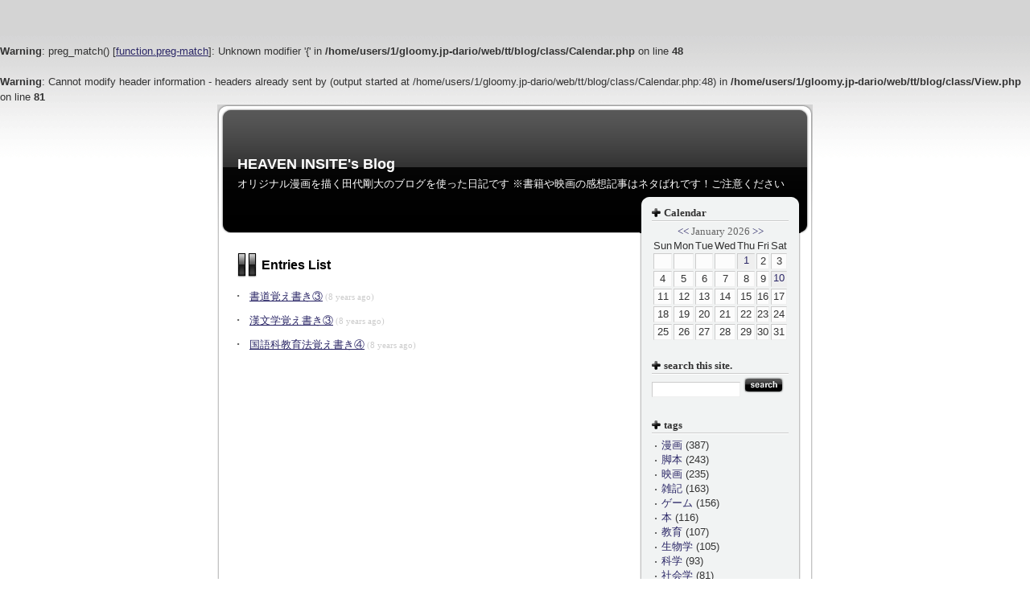

--- FILE ---
content_type: text/html
request_url: http://dario.gloomy.jp/tt/blog/?month=201711
body_size: 5434
content:
<br />
<b>Warning</b>:  preg_match() [<a href='function.preg-match'>function.preg-match</a>]: Unknown modifier '{' in <b>/home/users/1/gloomy.jp-dario/web/tt/blog/class/Calendar.php</b> on line <b>48</b><br />
<br />
<b>Warning</b>:  Cannot modify header information - headers already sent by (output started at /home/users/1/gloomy.jp-dario/web/tt/blog/class/Calendar.php:48) in <b>/home/users/1/gloomy.jp-dario/web/tt/blog/class/View.php</b> on line <b>81</b><br />
<!DOCTYPE html PUBLIC "-//W3C//DTD XHTML 1.0 Transitional//EN" "http://www.w3.org/TR/xhtml1/DTD/xhtml1-transitional.dtd">
<html xmlns="http://www.w3.org/1999/xhtml" lang="ja" xml:lang="ja">
<head>
<meta http-equiv="Content-Type" content="text/html; charset=UTF-8" />
<meta http-equiv="Content-Style-Type" content="text/css" />
<title>HEAVEN INSITE's Blog::201711</title>
<link rel="stylesheet" href="./templates/piano/style.css" type="text/css" />
<link rel="stylesheet" href="common/lightbox/css/lightbox.css" type="text/css" media="screen" />
<link rel="alternate" type="application/rss+xml" title="RSS" href="http://dario.gloomy.jp/tt/blog/?mode=rss" />
<script type="text/javascript" src="js/lib/prototype.js"></script>
<script type="text/javascript" src="js/lib/scriptaculous.js?load=effects"></script>
<script type="text/javascript" src="js/lib/lightbox.js"></script>
<script type="text/javascript" src="js/jugem/jugem2.js"></script>
</head>
<body>

<a name="top" id="top"></a>

<!-- wrapper -->
<div id="wrapper">


	<!-- header -->
	<div id="header">
		
		<h1><a href="./">HEAVEN INSITE's Blog</a></h1>
		<p>オリジナル漫画を描く田代剛大のブログを使った日記です
※書籍や映画の感想記事はネタばれです！ご注意ください</p>
		
	</div>
	<!-- /header/ -->


	<!-- content -->
	<div id="content">
	
		<!-- main -->
		<div id="main">
		
		
		
    
    
		
		
			
			<!-- entry_list_area -->
			<div class="entry_area">
			<h2>Entries List</h2>
			<div class="entry_lists">
				<dl>
				
				<dt><a href="javascript:showDescription(1149);">書道覚え書き③</a> <span class="entry_list_date">(8 years ago)</span></dt>
				<dd id="entry_1149_description" class="entry_list_description" style="display:none;"></dd>
				
				<dt><a href="javascript:showDescription(1148);">漢文学覚え書き③</a> <span class="entry_list_date">(8 years ago)</span></dt>
				<dd id="entry_1148_description" class="entry_list_description" style="display:none;"></dd>
				
				<dt><a href="javascript:showDescription(1147);">国語科教育法覚え書き④</a> <span class="entry_list_date">(8 years ago)</span></dt>
				<dd id="entry_1147_description" class="entry_list_description" style="display:none;"></dd>
				
				</dl>
			</div>
			</div>
			<!-- /entry_list_area/ -->
			
		
    
    </div>
		<!-- /main/ -->
			
			
		
		
		
		
		
		
		<div id="side">
		
			<!-- side_header -->
			<div class="side_header">
      
      
      <dl>
      <dt>Calendar</dt>
      <dd><table border="0" class="calendar">
<tr class="calendar_month"><td colspan="7"><a href="./?month=202512">&lt;&lt;</a>  January 2026  <a href="./?month=202602">&gt;&gt;</a></td></tr>
<tr class="calendar_week"><td>Sun</td><td>Mon</td><td>Tue</td><td>Wed</td><td>Thu</td><td>Fri</td><td>Sat</td></tr>
<tr class="calendar_day"><td>&nbsp;</td><td>&nbsp;</td><td>&nbsp;</td><td>&nbsp;</td><td><a href="./?day=20260101">1</a></td><td>2</td><td>3</td></tr>
<tr class="calendar_day"><td>4</td><td>5</td><td>6</td><td>7</td><td>8</td><td>9</td><td><a href="./?day=20260110">10</a></td></tr>
<tr class="calendar_day"><td>11</td><td>12</td><td>13</td><td>14</td><td>15</td><td>16</td><td>17</td></tr>
<tr class="calendar_day"><td>18</td><td>19</td><td>20</td><td>21</td><td>22</td><td>23</td><td>24</td></tr>
<tr class="calendar_day"><td>25</td><td>26</td><td>27</td><td>28</td><td>29</td><td>30</td><td>31</td></tr>
</table>
</dd>
      </dl>
      
      
      
	
			<!-- search -->
			<dl>
			<dt>search this site.</dt>
			<dd>
			<input id="search" name="search" size="20" style="width:110px" class="search" />
			<input type="image" src="./templates/piano/search.gif" alt="search this site." value="Search" onClick="getEntriesSearched($('search').value);" />
			<div id="search_result"></div>
			</dd>
			</dl>
			<!-- /search/ -->
			
			
			<dl>
			<dt>tags</dt>
			<dd>
			<ul>
			
			<li><a href="./?tag=%E6%BC%AB%E7%94%BB">漫画</a> (387)</li>
			
			<li><a href="./?tag=%E8%84%9A%E6%9C%AC">脚本</a> (243)</li>
			
			<li><a href="./?tag=%E6%98%A0%E7%94%BB">映画</a> (235)</li>
			
			<li><a href="./?tag=%E9%9B%91%E8%A8%98">雑記</a> (163)</li>
			
			<li><a href="./?tag=%E3%82%B2%E3%83%BC%E3%83%A0">ゲーム</a> (156)</li>
			
			<li><a href="./?tag=%E6%9C%AC">本</a> (116)</li>
			
			<li><a href="./?tag=%E6%95%99%E8%82%B2">教育</a> (107)</li>
			
			<li><a href="./?tag=%E7%94%9F%E7%89%A9%E5%AD%A6">生物学</a> (105)</li>
			
			<li><a href="./?tag=%E7%A7%91%E5%AD%A6">科学</a> (93)</li>
			
			<li><a href="./?tag=%E7%A4%BE%E4%BC%9A%E5%AD%A6">社会学</a> (81)</li>
			
			<li><a href="./?tag=%E6%AD%B4%E5%8F%B2">歴史</a> (72)</li>
			
			<li><a href="./?tag=%E3%83%86%E3%83%AC%E3%83%93">テレビ</a> (71)</li>
			
			<li><a href="./?tag=%E8%8A%B8%E8%A1%93">芸術</a> (61)</li>
			
			<li><a href="./?tag=%E6%94%BF%E6%B2%BB">政治</a> (50)</li>
			
			<li><a href="./?tag=%E6%95%B0%E5%AD%A6">数学</a> (40)</li>
			
			<li><a href="./?tag=%E9%80%B2%E5%8C%96%E8%AB%96">進化論</a> (40)</li>
			
			<li><a href="./?tag=%E8%B3%87%E6%A0%BC%E8%A9%A6%E9%A8%93">資格試験</a> (38)</li>
			
			<li><a href="./?tag=%E6%83%85%E5%A0%B1">情報</a> (38)</li>
			
			<li><a href="./?tag=%E3%82%B5%E3%82%A4%E3%83%88%E3%83%BB%E3%83%96%E3%83%AD%E3%82%B0">サイト・ブログ</a> (37)</li>
			
			<li><a href="./?tag=%E8%AA%9E%E5%AD%A6">語学</a> (37)</li>
			
			<li><a href="./?tag=%E6%98%A0%E7%94%BB%E8%AB%96">映画論</a> (36)</li>
			
			<li><a href="./?tag=%E7%89%A9%E7%90%86%E5%AD%A6">物理学</a> (33)</li>
			
			<li><a href="./?tag=%E5%93%B2%E5%AD%A6">哲学</a> (32)</li>
			
			<li><a href="./?tag=%E6%81%90%E7%AB%9C">恐竜</a> (29)</li>
			
			<li><a href="./?tag=%E8%82%B2%E5%85%90">育児</a> (28)</li>
			
			<li><a href="./?tag=%E6%96%87%E5%AD%A6">文学</a> (26)</li>
			
			<li><a href="./?tag=%E5%8C%96%E5%AD%A6">化学</a> (25)</li>
			
			<li><a href="./?tag=%E8%AB%96%E6%96%87">論文</a> (22)</li>
			
			<li><a href="./?tag=PIXAR">PIXAR</a> (22)</li>
			
			<li><a href="./?tag=%E5%BF%83%E7%90%86%E5%AD%A6">心理学</a> (18)</li>
			
			<li><a href="./?tag=%E5%9C%B0%E5%AD%A6">地学</a> (16)</li>
			
			<li><a href="./?tag=%E6%B0%97%E8%B1%A1%E5%AD%A6">気象学</a> (15)</li>
			
			<li><a href="./?tag=%E5%9C%B0%E7%90%86%E5%AD%A6">地理学</a> (15)</li>
			
			<li><a href="./?tag=%E6%8A%80%E8%A1%93">技術</a> (13)</li>
			
			<li><a href="./?tag=%E7%B5%8C%E6%B8%88%E5%AD%A6">経済学</a> (12)</li>
			
			<li><a href="./?tag=%E5%8C%BB%E5%AD%A6">医学</a> (11)</li>
			
			<li><a href="./?tag=%E7%8E%A9%E5%85%B7">玩具</a> (9)</li>
			
			<li><a href="./?tag=%E5%8F%B8%E6%9B%B8">司書</a> (8)</li>
			
			<li><a href="./?tag=%E6%B3%95%E5%BE%8B%E5%AD%A6">法律学</a> (7)</li>
			
			<li><a href="./?tag=%E5%AF%BE%E8%AB%87">対談</a> (5)</li>
			
			<li><a href="./?tag=%E3%82%B9%E3%83%9D%E3%83%BC%E3%83%84">スポーツ</a> (4)</li>
			
			<li><a href="./?tag=%E6%98%A0%E7%94%BB%E3%81%AE%E8%A9%95%E4%BE%A1%E3%81%AB%E3%81%A4%E3%81%84%E3%81%A6">映画の評価について</a> (1)</li>
			
			<li><a href="./?tag=%E3%83%97%E3%83%AD%E3%83%95%E3%82%A3%E3%83%BC%E3%83%AB">プロフィール</a> (1)</li>
			
			</ul>
			</dd>
			</dl>
			
			  
			
			<dl>
			<dt>archives</dt>
			<dd>
			<ul>
			
			<li><a href="./?month=202601">202601</a> (2)</li>
			
			<li><a href="./?month=202512">202512</a> (4)</li>
			
			<li><a href="./?month=202511">202511</a> (15)</li>
			
			<li><a href="./?month=202510">202510</a> (8)</li>
			
			<li><a href="./?month=202509">202509</a> (5)</li>
			
			<li><a href="./?month=202508">202508</a> (3)</li>
			
			<li><a href="./?month=202507">202507</a> (3)</li>
			
			<li><a href="./?month=202506">202506</a> (3)</li>
			
			<li><a href="./?month=202505">202505</a> (1)</li>
			
			<li><a href="./?month=202504">202504</a> (2)</li>
			
			<li><a href="./?month=202503">202503</a> (2)</li>
			
			<li><a href="./?month=202502">202502</a> (2)</li>
			
			<li><a href="./?month=202501">202501</a> (1)</li>
			
			<li><a href="./?month=202412">202412</a> (2)</li>
			
			<li><a href="./?month=202411">202411</a> (6)</li>
			
			<li><a href="./?month=202410">202410</a> (2)</li>
			
			<li><a href="./?month=202409">202409</a> (4)</li>
			
			<li><a href="./?month=202408">202408</a> (4)</li>
			
			<li><a href="./?month=202407">202407</a> (7)</li>
			
			<li><a href="./?month=202406">202406</a> (27)</li>
			
			<li><a href="./?month=202405">202405</a> (11)</li>
			
			<li><a href="./?month=202404">202404</a> (4)</li>
			
			<li><a href="./?month=202403">202403</a> (23)</li>
			
			<li><a href="./?month=202402">202402</a> (22)</li>
			
			<li><a href="./?month=202401">202401</a> (15)</li>
			
			<li><a href="./?month=202312">202312</a> (4)</li>
			
			<li><a href="./?month=202311">202311</a> (7)</li>
			
			<li><a href="./?month=202310">202310</a> (2)</li>
			
			<li><a href="./?month=202309">202309</a> (8)</li>
			
			<li><a href="./?month=202308">202308</a> (9)</li>
			
			<li><a href="./?month=202307">202307</a> (8)</li>
			
			<li><a href="./?month=202306">202306</a> (5)</li>
			
			<li><a href="./?month=202305">202305</a> (15)</li>
			
			<li><a href="./?month=202304">202304</a> (4)</li>
			
			<li><a href="./?month=202303">202303</a> (4)</li>
			
			<li><a href="./?month=202302">202302</a> (2)</li>
			
			<li><a href="./?month=202301">202301</a> (4)</li>
			
			<li><a href="./?month=202212">202212</a> (15)</li>
			
			<li><a href="./?month=202211">202211</a> (7)</li>
			
			<li><a href="./?month=202210">202210</a> (5)</li>
			
			<li><a href="./?month=202209">202209</a> (4)</li>
			
			<li><a href="./?month=202208">202208</a> (4)</li>
			
			<li><a href="./?month=202207">202207</a> (7)</li>
			
			<li><a href="./?month=202206">202206</a> (2)</li>
			
			<li><a href="./?month=202205">202205</a> (5)</li>
			
			<li><a href="./?month=202204">202204</a> (3)</li>
			
			<li><a href="./?month=202203">202203</a> (2)</li>
			
			<li><a href="./?month=202202">202202</a> (5)</li>
			
			<li><a href="./?month=202201">202201</a> (6)</li>
			
			<li><a href="./?month=202112">202112</a> (6)</li>
			
			<li><a href="./?month=202111">202111</a> (4)</li>
			
			<li><a href="./?month=202110">202110</a> (6)</li>
			
			<li><a href="./?month=202109">202109</a> (7)</li>
			
			<li><a href="./?month=202108">202108</a> (5)</li>
			
			<li><a href="./?month=202107">202107</a> (8)</li>
			
			<li><a href="./?month=202106">202106</a> (4)</li>
			
			<li><a href="./?month=202105">202105</a> (8)</li>
			
			<li><a href="./?month=202104">202104</a> (4)</li>
			
			<li><a href="./?month=202103">202103</a> (6)</li>
			
			<li><a href="./?month=202102">202102</a> (10)</li>
			
			<li><a href="./?month=202101">202101</a> (3)</li>
			
			<li><a href="./?month=202012">202012</a> (12)</li>
			
			<li><a href="./?month=202011">202011</a> (3)</li>
			
			<li><a href="./?month=202010">202010</a> (4)</li>
			
			<li><a href="./?month=202009">202009</a> (5)</li>
			
			<li><a href="./?month=202008">202008</a> (6)</li>
			
			<li><a href="./?month=202007">202007</a> (4)</li>
			
			<li><a href="./?month=202006">202006</a> (4)</li>
			
			<li><a href="./?month=202005">202005</a> (4)</li>
			
			<li><a href="./?month=202004">202004</a> (7)</li>
			
			<li><a href="./?month=202003">202003</a> (5)</li>
			
			<li><a href="./?month=202002">202002</a> (6)</li>
			
			<li><a href="./?month=202001">202001</a> (8)</li>
			
			<li><a href="./?month=201912">201912</a> (6)</li>
			
			<li><a href="./?month=201911">201911</a> (5)</li>
			
			<li><a href="./?month=201910">201910</a> (3)</li>
			
			<li><a href="./?month=201909">201909</a> (4)</li>
			
			<li><a href="./?month=201908">201908</a> (10)</li>
			
			<li><a href="./?month=201907">201907</a> (3)</li>
			
			<li><a href="./?month=201906">201906</a> (6)</li>
			
			<li><a href="./?month=201905">201905</a> (10)</li>
			
			<li><a href="./?month=201904">201904</a> (3)</li>
			
			<li><a href="./?month=201903">201903</a> (7)</li>
			
			<li><a href="./?month=201902">201902</a> (8)</li>
			
			<li><a href="./?month=201901">201901</a> (5)</li>
			
			<li><a href="./?month=201812">201812</a> (7)</li>
			
			<li><a href="./?month=201811">201811</a> (12)</li>
			
			<li><a href="./?month=201810">201810</a> (7)</li>
			
			<li><a href="./?month=201809">201809</a> (5)</li>
			
			<li><a href="./?month=201808">201808</a> (10)</li>
			
			<li><a href="./?month=201807">201807</a> (5)</li>
			
			<li><a href="./?month=201806">201806</a> (19)</li>
			
			<li><a href="./?month=201805">201805</a> (14)</li>
			
			<li><a href="./?month=201804">201804</a> (11)</li>
			
			<li><a href="./?month=201803">201803</a> (15)</li>
			
			<li><a href="./?month=201802">201802</a> (4)</li>
			
			<li><a href="./?month=201801">201801</a> (6)</li>
			
			<li><a href="./?month=201712">201712</a> (4)</li>
			
			<li><a href="./?month=201711">201711</a> (3)</li>
			
			<li><a href="./?month=201710">201710</a> (11)</li>
			
			<li><a href="./?month=201709">201709</a> (9)</li>
			
			<li><a href="./?month=201708">201708</a> (15)</li>
			
			<li><a href="./?month=201707">201707</a> (7)</li>
			
			<li><a href="./?month=201706">201706</a> (4)</li>
			
			<li><a href="./?month=201705">201705</a> (5)</li>
			
			<li><a href="./?month=201704">201704</a> (6)</li>
			
			<li><a href="./?month=201703">201703</a> (7)</li>
			
			<li><a href="./?month=201702">201702</a> (6)</li>
			
			<li><a href="./?month=201701">201701</a> (3)</li>
			
			<li><a href="./?month=201612">201612</a> (3)</li>
			
			<li><a href="./?month=201611">201611</a> (7)</li>
			
			<li><a href="./?month=201610">201610</a> (7)</li>
			
			<li><a href="./?month=201609">201609</a> (2)</li>
			
			<li><a href="./?month=201608">201608</a> (8)</li>
			
			<li><a href="./?month=201607">201607</a> (8)</li>
			
			<li><a href="./?month=201606">201606</a> (7)</li>
			
			<li><a href="./?month=201605">201605</a> (3)</li>
			
			<li><a href="./?month=201604">201604</a> (4)</li>
			
			<li><a href="./?month=201603">201603</a> (8)</li>
			
			<li><a href="./?month=201602">201602</a> (3)</li>
			
			<li><a href="./?month=201601">201601</a> (2)</li>
			
			<li><a href="./?month=201512">201512</a> (3)</li>
			
			<li><a href="./?month=201511">201511</a> (3)</li>
			
			<li><a href="./?month=201510">201510</a> (4)</li>
			
			<li><a href="./?month=201509">201509</a> (4)</li>
			
			<li><a href="./?month=201508">201508</a> (8)</li>
			
			<li><a href="./?month=201507">201507</a> (17)</li>
			
			<li><a href="./?month=201506">201506</a> (2)</li>
			
			<li><a href="./?month=201505">201505</a> (5)</li>
			
			<li><a href="./?month=201504">201504</a> (9)</li>
			
			<li><a href="./?month=201503">201503</a> (20)</li>
			
			<li><a href="./?month=201502">201502</a> (7)</li>
			
			<li><a href="./?month=201501">201501</a> (4)</li>
			
			<li><a href="./?month=201412">201412</a> (5)</li>
			
			<li><a href="./?month=201411">201411</a> (3)</li>
			
			<li><a href="./?month=201410">201410</a> (2)</li>
			
			<li><a href="./?month=201409">201409</a> (3)</li>
			
			<li><a href="./?month=201408">201408</a> (3)</li>
			
			<li><a href="./?month=201407">201407</a> (3)</li>
			
			<li><a href="./?month=201406">201406</a> (12)</li>
			
			<li><a href="./?month=201405">201405</a> (6)</li>
			
			<li><a href="./?month=201404">201404</a> (7)</li>
			
			<li><a href="./?month=201403">201403</a> (5)</li>
			
			<li><a href="./?month=201402">201402</a> (12)</li>
			
			<li><a href="./?month=201401">201401</a> (9)</li>
			
			<li><a href="./?month=201312">201312</a> (6)</li>
			
			<li><a href="./?month=201311">201311</a> (9)</li>
			
			<li><a href="./?month=201310">201310</a> (8)</li>
			
			<li><a href="./?month=201309">201309</a> (6)</li>
			
			<li><a href="./?month=201308">201308</a> (6)</li>
			
			<li><a href="./?month=201307">201307</a> (6)</li>
			
			<li><a href="./?month=201306">201306</a> (10)</li>
			
			<li><a href="./?month=201305">201305</a> (10)</li>
			
			<li><a href="./?month=201304">201304</a> (23)</li>
			
			<li><a href="./?month=201303">201303</a> (17)</li>
			
			<li><a href="./?month=201302">201302</a> (16)</li>
			
			<li><a href="./?month=201301">201301</a> (5)</li>
			
			<li><a href="./?month=201212">201212</a> (10)</li>
			
			<li><a href="./?month=201211">201211</a> (4)</li>
			
			<li><a href="./?month=201210">201210</a> (18)</li>
			
			<li><a href="./?month=201209">201209</a> (4)</li>
			
			<li><a href="./?month=201208">201208</a> (30)</li>
			
			<li><a href="./?month=201207">201207</a> (7)</li>
			
			<li><a href="./?month=201206">201206</a> (4)</li>
			
			<li><a href="./?month=201205">201205</a> (6)</li>
			
			<li><a href="./?month=201204">201204</a> (4)</li>
			
			<li><a href="./?month=201203">201203</a> (4)</li>
			
			<li><a href="./?month=201202">201202</a> (3)</li>
			
			<li><a href="./?month=201201">201201</a> (3)</li>
			
			<li><a href="./?month=201112">201112</a> (4)</li>
			
			<li><a href="./?month=201111">201111</a> (7)</li>
			
			<li><a href="./?month=201110">201110</a> (3)</li>
			
			<li><a href="./?month=201109">201109</a> (9)</li>
			
			<li><a href="./?month=201108">201108</a> (3)</li>
			
			<li><a href="./?month=201107">201107</a> (7)</li>
			
			<li><a href="./?month=201106">201106</a> (2)</li>
			
			<li><a href="./?month=201105">201105</a> (11)</li>
			
			<li><a href="./?month=201104">201104</a> (7)</li>
			
			<li><a href="./?month=201103">201103</a> (14)</li>
			
			<li><a href="./?month=201102">201102</a> (19)</li>
			
			<li><a href="./?month=201101">201101</a> (27)</li>
			
			<li><a href="./?month=201012">201012</a> (25)</li>
			
			<li><a href="./?month=201011">201011</a> (70)</li>
			
			<li><a href="./?month=201010">201010</a> (34)</li>
			
			<li><a href="./?month=201009">201009</a> (30)</li>
			
			<li><a href="./?month=201008">201008</a> (42)</li>
			
			<li><a href="./?month=201007">201007</a> (44)</li>
			
			<li><a href="./?month=201006">201006</a> (29)</li>
			
			<li><a href="./?month=201005">201005</a> (37)</li>
			
			<li><a href="./?month=201004">201004</a> (50)</li>
			
			<li><a href="./?month=201003">201003</a> (44)</li>
			
			<li><a href="./?month=201002">201002</a> (48)</li>
			
			<li><a href="./?month=201001">201001</a> (38)</li>
			
			<li><a href="./?month=200912">200912</a> (20)</li>
			
			</ul>
			</dd>
			</dl>
			
				
			
			<dl>
			<dt>recent comment</dt>
			<dd>
			<ul>
			
			<li><a href="./?eid=1751">左折</a></li>
			
			<li><a href="./?eid=1731">ゴーダイ</a></li>
			
			<li><a href="./?eid=1731">descf</a></li>
			
			<li><a href="./?eid=1237">ゴーダイ</a></li>
			
			<li><a href="./?eid=1237">名無し</a></li>
			
			</ul>
			</dd>
			</dl>
			
			
			
			<dl>
			<dt>recent trackback</dt>
			<dd>
			<ul>
			
			<li><a href="./?eid=1308">ノラネコの呑んで観るシネマ</a></li>
			
			<li><a href="./?eid=1308">ディレクターの目線blog＠FC2</a></li>
			
			<li><a href="./?eid=415">映像記録</a></li>
			
			<li><a href="./?eid=1228">映画のブログ</a></li>
			
			<li><a href="./?eid=1201">SGA屋物語紹介所</a></li>
			
			</ul>
			</dd>
			</dl>
			
			
			<!-- Others -->
			<dl>
			<dt>others</dt>
			<dd>
			<ul>
			<li><a href="./?mode=rss">RSS2.0</a></li>
			<li>hosted by <a href="http://chicappa.jp/" target="_blank">チカッパ！</a></li>
<li><a href=" http://dario.gloomy.jp/tt/" target="_blank">HEAVEN INSITE（本サイト）</a></li>

			</ul>


<a href="http://science.blogmura.com/"><img src="http://science.blogmura.com/img/science88_31.gif" width="88" height="31" border="0" alt="にほんブログ村 科学ブログへ" />
<a href="http://science.blogmura.com/dinosaur/"><img src="http://science.blogmura.com/dinosaur/img/dinosaur88_31.gif" width="88" height="31" border="0" alt="にほんブログ村 科学ブログ 恐竜へ" />
<script language="Javascript">
document.write('<a href="http://www.f-counter.jp/k/21/1279356689/"></a>');</script><noscript>
<a href=http://fbb.f-counter.com/>counter</a></noscript>
<a href=http://www.free-counter.jp/><img src="http://www.f-counter.jp/i/21/1279356689/" alt="カウンター" border="0"></a>


			</dd>
			</dl>
			<!-- /Others/ -->
			
			<!-- Admin -->
			<dl>
			<dt>admin</dt>
			<dd>
			<ul>
			<li><a href="./admin/">管理者ページ</a></li>
			<li><a href="./admin/?mode=entry">記事を書く</a></li>
			<li><a href="./?mode=logout">ログアウト</a></li>

<script src="http://widgets.twimg.com/j/2/widget.js"></script>
<script>
new TWTR.Widget({
  version: 2,
  type: 'profile',
  rpp: 4,
  interval: 6000,
  width: 180,
  height: 300,
  theme: {
    shell: {
      background: '#333333',
      color: '#ffffff'
    },
    tweets: {
      background: '#000000',
      color: '#ffffff',
      links: '#4aed05'
    }
  },
  features: {
    scrollbar: true,
    loop: true,
    live: true,
    hashtags: true,
    timestamp: true,
    avatars: false,
    behavior: 'default'
  }
}).render().setUser('tashirotakahiro').start();
</script>

<a class="twitter-timeline" href="https://twitter.com/tashirotakahiro" data-widget-id="391538242987642880">@tashirotakahiro からのツイート</a>
<script>!function(d,s,id){var js,fjs=d.getElementsByTagName(s)[0],p=/^http:/.test(d.location)?'http':'https';if(!d.getElementById(id)){js=d.createElement(s);js.id=id;js.src=p+"://platform.twitter.com/widgets.js";fjs.parentNode.insertBefore(js,fjs);}}(document,"script","twitter-wjs");</script>


			</ul>
			</dd>
			</dl>
			<!-- /Admin/ -->
			
			</div>
			<!-- /side_header/ -->
			
			<div class="side_footer">&nbsp;</div>
			
		</div>
		
	
	
		<br class="clear" />
	
		
		<div class="pager">
		<a href="./?month=201711&p=1"><strong>1</strong></a>
		</div>
		
	
	
	</div>
	<!-- /content/ -->

	<!-- footer -->
  <div class="footer">
  powered by <a href="http://chicappa.jp/" target="_blank">チカッパ！ブログ</a>
  </div>
  <div id="footer">&nbsp;</div>
  
	<!-- /footer/ -->


</div>
<!-- /wrapper/ -->

</body>
</html>

--- FILE ---
content_type: text/css
request_url: http://dario.gloomy.jp/tt/blog/templates/piano/style.css
body_size: 2297
content:
* {
margin: 0;
padding: 0;
}

html {
	color			: #333;
	font			: small/1.5em "ヒラギノ角ゴ Pro W3", "ＭＳ Ｐゴシック", "Osaka", "Verdana", sans-serif;
}

body {
	padding:35px 0;
	background:url(./all_bg.gif) repeat-x;
}

p {
	margin: 10px 0px;
}

/* =================================== */
/* レイアウトの設定 */
/* =================================== */

/* 全体を囲うblock */
#wrapper {
	width: 740px;
	margin: 0 auto;
	background: #FFF url(./wrapper_bg.gif) repeat-y;
}

#header {
	height:160px;
	background: #FFF url(./header.gif) no-repeat;
	color:#FFF;
}

/* #main,#side用のblock */
#content {
	width: 710px;
	margin: 0 auto;
}

#content #main {
	float:left;
	width: 495px;
}

#content #side {
	float:right;
	width: 200px;
	background: #FFF url(./side_bg.gif) repeat-y;
}


/*フッター画像*/
#footer {
	height:20px;
	background: #FFF url(./footer.gif) no-repeat;
}


/* フッター */
.footer {
	padding: 5px 0 0;
	margin: 5px 15px 0;
	border-top:1px solid #ECECEC;
	text-align:center;
	font : 80%/1.5em "Trebuchet MS", Trebuchet;
	font-style:normal;
	color:#666;
	
}


/* =================================== */
/* リンクカラーの設定 */
/* =================================== */

/* 全般 */
a 			{ color: #2A2666; text-decoration: underline; }
a:link		{ color: #2A2666; text-decoration: underline; }
a:visited	{ color: #2A2666; text-decoration: underline; }
a:active	{ color: #2A2666; text-decoration: none; }
a:hover		{ color: #FFF; text-decoration: none; background:#CCC;}

/* ヘッダー */
#header a 			{ color: #FFF; text-decoration: none; }
#header a:link		{ color: #FFF; text-decoration: none; }
#header a:visited	{ color: #FFF; text-decoration: none; }
#header a:active	{ color: #FFF; text-decoration: none; }
#header a:hover		{ color: #FFF; text-decoration: none; background:none; }

/* サイドコンテンツ */
#side a 			{ color: #2A2666; text-decoration: none; }
#side a:link		{ color: #2A2666; text-decoration: none; }
#side a:visited		{ color: #2A2666; text-decoration: none; }
#side a:active		{ color: #2A2666; text-decoration: none; }
#side a:hover		{ color: #FFF; text-decoration: none; background:#CCC;}


/* =================================== */
/* 装飾の設定 */
/* =================================== */

blockquote {
	border: 1px dotted #CCC;
	padding: 0.2em;
	margin: 10px;
}

.left {
	float: left;
}

.right {
	float: right;
}

.clear {
	clear			: both;
	font			: 0/0 sans-serif;
}

.submit {

}

.lightup {
	background-color: #F8F8FF;
	cursor: pointer;
}



/* =================================== */
/* #header */
/* =================================== */
#header h1 {
	padding: 65px 0 0 25px;
	font-family : "arial";
	font-size:large;
}

#header p {
	margin: 5px 0 0 25px;
}


.view_navi{
	margin:0 0 0 0;
	padding-top:0px;
	text-align: right;
}


/* =================================== */
/* #main */
/* =================================== */

/* エントリー部分全体 */
#main .entry_area {
	
	padding-top:20px;
	padding-left:10px;
	padding-bottom: 20px;
}

/* エントリータイトル */
#main h2 {
    color: #000;
	font-size:medium;
	padding-left:30px;
	padding-top:10px;
	padding-bottom:10px;
	background: #FFF url(./entry_head.gif) no-repeat;
	background-position:left;
}

#main h2 a 			{ color: #000; text-decoration: none; }
#main h2 a:link		{ color: #000; text-decoration: none; }
#main h2 a:visited	{ color: #000; text-decoration: none; }
#main h2 a:active	{ color: #000; text-decoration: none; }
#main h2 a:hover	{ color: #000; text-decoration: none; background-color:#FFF; }


/*エントリーナビゲーション*/
.entry_navi{
	margin:10px 0px 5px;
	padding-top:0px;
	font-size: 10.5px;
	list-style-type: none;
}

/* カテゴリタグ */

#main ul.entry_tag {
	font-size: 11px;
	color: #CCC;
}

#main ul.entry_tag li {
	display:inline;
	padding-left:5px;
}



/* エントリー時刻 */
#main .entry_date {
	color: #CCC;
	font-size: 11px;
}

/* エントリー本文 */
#main .entry {
	margin:20px 5px 20px;
}

/* エントリー情報 */

#main ul.state {
	margin: 20px 0px 20px;
}

#main ul.state li {
	display:inline;
	border-left:1px solid #666;
	padding-left:5px;
	font-size:10.5px;
}



/*コメント、TB、プロフィールタイトル*/


.comment {
	margin:10px;
	padding:10px;
	border: 1px solid #CCC;
	background-color: ghostwhite;
}


dl#com_area dt.title,
dl#com_form dt.title,
dl#tb_form dt.title,
dl#tb_area dt.title,
dl#profile_area dt.title {
	border-bottom:1px solid #EFEFEF;
	margin: 0 0 10px 0;
	font-weight:bolder;
}

/* コメント本文 */
.com_desc {
	padding: 0 10px;
}

/* コメントユーザー情報 */
dl#com_area dd {
	padding:5px 10px;
	margin: 5px 0 15px 0;
	border-bottom:1px solid #EFEFEF;
	text-align:right;
	font-size:10.5px;
}

dl#com_area dd ul {
	list-style-type:none;
}

dl#com_area dd li {
	display:inline;
	border-left:1px solid #666;
	padding-left:5px;
}


/* コメントフォーム */
dl#com_form dd {
padding: 0 10px 10px;
}

dl#com_form dd input.input {
border-left:1px solid #CCC;
border-top:1px solid #CCC;
border-right:1px solid #EFEFEF;
border-bottom:1px solid #EFEFEF;
padding: 1px 0;
width:200px;
}

/* コメントフォーム textarea */
dl#com_form dd textarea {
border:1px solid #CCC;
width:300px;
margin: 0 0 10px 0;
}


/* TBフォーム */
dl#tb_form dd {
	padding: 0 10px 10px;
}

dl#tb_form dd input.input {
border-left:1px solid #CCC;
border-top:1px solid #CCC;
border-right:1px solid #EFEFEF;
border-bottom:1px solid #EFEFEF;
padding: 1px 0;
width:300px;
}

/* TBタイトル */
dl#tb_area dt.tb_title {
	padding: 0 10px;
}

/* TB本文 */
dl#tb_area dd {
	padding: 0 10px;
}


/* TBユーザー情報 */
dl#tb_area dd.tb_state {
	padding:5px 10px;
	margin: 5px 0 15px 0;
	text-align:right;
	font-size:10.5px;
	border-bottom:1px solid #EFEFEF;
}

.tb_state ul {
	list-style-type:none;
}

.tb_state li {
	display:inline;
	border-left:1px solid #666;
	padding-left:5px;
}


/* =================================== */
/* Lists */
/* =================================== */

.entry_lists dl {
	margin: 10px 0px;
}

.entry_lists dt {
	margin: 10px 0px 5px;
	padding-left:15px;
	background-position:left;
	background:url(./side_disc.gif) no-repeat 0 8px;
	font-family:"Trebuchet MS", Trebuchet;
	font-weight: normal;
	}
	
.entry_lists dd{
	margin:0px;
}

.entry_list_description {
	padding:10px;
	border: 1px solid #ccc;
	width:450px;
	overflow:hidden;
	/*background-color:ghostwhite;*/
	
}

.entry_list_date {
	color: #CCC;
	font-size: 11px;
}



/* =================================== */
/* Clouds */
/* =================================== */

.entry_cloud {
	padding-top:20px;
	padding-left:10px;
}


/* エントリータイトル */
.entry_cloud h2 {
	font-size:medium;
	padding-left:30px;
	padding-top:10px;
	padding-bottom:10px;
	background:url(./entry_head.gif) no-repeat;
	background-position:left;
}


.entry_cloud ul {
	margin: 10px 0px;
}


.entry_cloud li {
	display: inline;
	padding-left: 1em;
	font-family:"Trebuchet MS", Trebuchet;
	font-weight: normal;
	}
	


/* =================================== */
/* サイドコンテンツ */
/* =================================== */

/*サイドコンテンツヘッダー画像*/
#side .side_header {
position:relative; top:-45px;
	padding:10px 15px 0 15px;
	background: url(./side_header.gif) no-repeat;
}


/*サイドコンテンツフッター画像*/
#side .side_footer {
	height:30px;
	background: url(./side_bottomgif.gif) no-repeat;
}

#side dl {
	margin-bottom:20px;
}

/* サイドタイトル */
#side dt {
	padding-left:15px;
	background:url(./side_list.gif) no-repeat;
	background-position:left;
	font-family:"Trebuchet MS", Trebuchet;
	font-weight:bolder;
	}
	
#side dd{
	padding:5px 0 0 0;
	background:url(./dd.gif) no-repeat;
	line-height: 1.2em;
}

#side ul {
	margin-left:4px;
	list-style-type:none;
	}

#side li {
	margin: 3px 0 0 0;
	padding-left:8px;
	background:url(./side_disc.gif) no-repeat 0 8px;
	}

/* サイト内検索 */
#side input.search {
	border-left:1px solid #CCC;
	border-top:1px solid #CCC;
	border-right:1px solid #EFEFEF;
	border-bottom:1px solid #EFEFEF;
	padding: 1px 0;
	margin-bottom:5px;
}


/* =================================== */
/* ページ送り */
/* =================================== */

.pager {
	margin: 20px 10px 10px;
}

.pager strong {
	font-size: 120%;
	font-weight: bold;
}



/*カレンダー*/
.calendar td {
	font-size: 0.8em;
	text-align: center;
}

.calendar_month td {
	font-family: "Verdana";
	color: #666;
}


.calendar_day td {
	border-left:1px solid #CCC;
	border-top:1px solid #CCC;
	border-right:1px solid #EFEFEF;
	border-bottom:1px solid #EFEFEF;
	width: 22px;
	height: 20px;
	background:#FCFCFC;
	text-align:center;
	vertical-align:middle;
}

.calendar_day a 			{ color: #2A2666; text-decoration: none; background:#EFEFEF; display:block; height:100%;}
.calendar_day a:link		{ color: #2A2666; text-decoration: none; }
.calendar_day a:visited		{ color: #2A2666; text-decoration: none; }
.calendar_day a:active		{ color: #2A2666; text-decoration: underline; }
.calendar_day a:hover		{ color: #26CFFF; text-decoration: underline; }